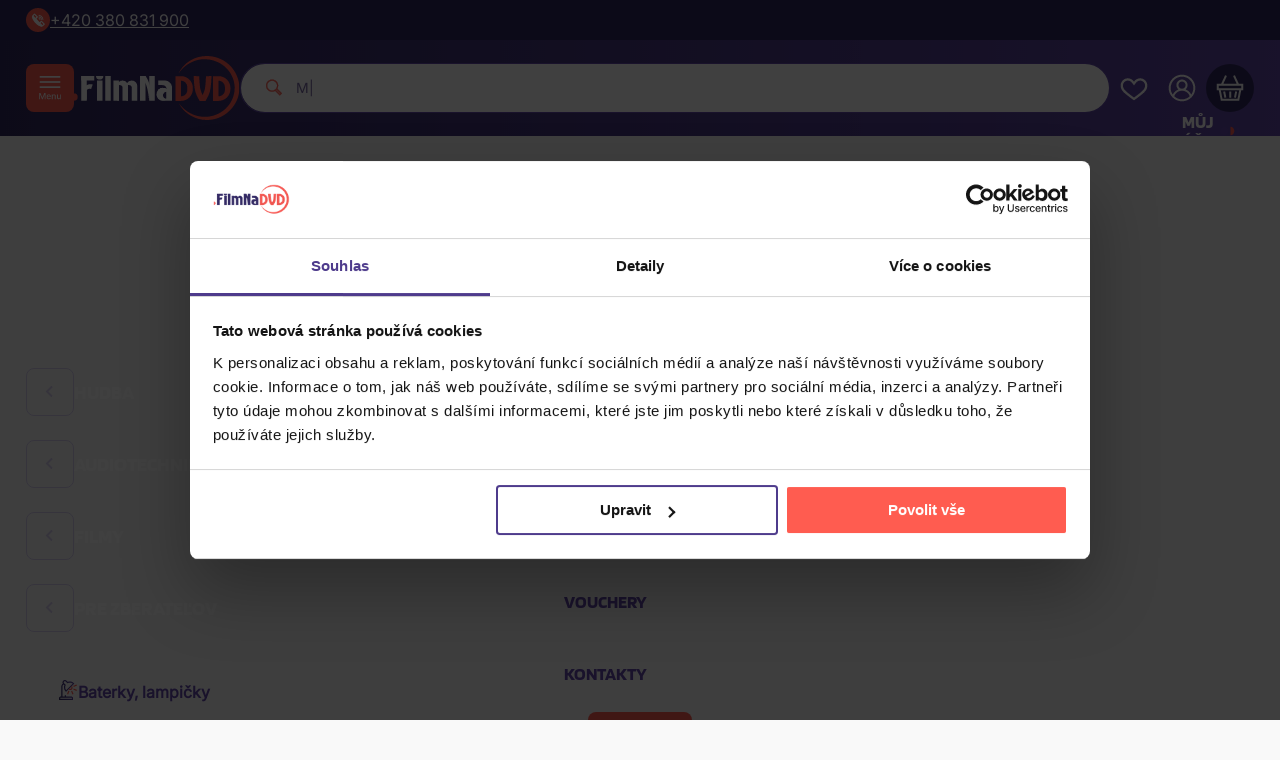

--- FILE ---
content_type: text/html; charset=utf-8
request_url: https://www.google.com/recaptcha/api2/anchor?ar=1&k=6Lc2HIIqAAAAALHSImydKWQ5yxXOuWckpohX2VZW&co=aHR0cHM6Ly93d3cuZmlsbW5hZHZkLmN6OjQ0Mw..&hl=en&v=naPR4A6FAh-yZLuCX253WaZq&size=normal&anchor-ms=20000&execute-ms=15000&cb=bevgojo1jhqk
body_size: 45832
content:
<!DOCTYPE HTML><html dir="ltr" lang="en"><head><meta http-equiv="Content-Type" content="text/html; charset=UTF-8">
<meta http-equiv="X-UA-Compatible" content="IE=edge">
<title>reCAPTCHA</title>
<style type="text/css">
/* cyrillic-ext */
@font-face {
  font-family: 'Roboto';
  font-style: normal;
  font-weight: 400;
  src: url(//fonts.gstatic.com/s/roboto/v18/KFOmCnqEu92Fr1Mu72xKKTU1Kvnz.woff2) format('woff2');
  unicode-range: U+0460-052F, U+1C80-1C8A, U+20B4, U+2DE0-2DFF, U+A640-A69F, U+FE2E-FE2F;
}
/* cyrillic */
@font-face {
  font-family: 'Roboto';
  font-style: normal;
  font-weight: 400;
  src: url(//fonts.gstatic.com/s/roboto/v18/KFOmCnqEu92Fr1Mu5mxKKTU1Kvnz.woff2) format('woff2');
  unicode-range: U+0301, U+0400-045F, U+0490-0491, U+04B0-04B1, U+2116;
}
/* greek-ext */
@font-face {
  font-family: 'Roboto';
  font-style: normal;
  font-weight: 400;
  src: url(//fonts.gstatic.com/s/roboto/v18/KFOmCnqEu92Fr1Mu7mxKKTU1Kvnz.woff2) format('woff2');
  unicode-range: U+1F00-1FFF;
}
/* greek */
@font-face {
  font-family: 'Roboto';
  font-style: normal;
  font-weight: 400;
  src: url(//fonts.gstatic.com/s/roboto/v18/KFOmCnqEu92Fr1Mu4WxKKTU1Kvnz.woff2) format('woff2');
  unicode-range: U+0370-0377, U+037A-037F, U+0384-038A, U+038C, U+038E-03A1, U+03A3-03FF;
}
/* vietnamese */
@font-face {
  font-family: 'Roboto';
  font-style: normal;
  font-weight: 400;
  src: url(//fonts.gstatic.com/s/roboto/v18/KFOmCnqEu92Fr1Mu7WxKKTU1Kvnz.woff2) format('woff2');
  unicode-range: U+0102-0103, U+0110-0111, U+0128-0129, U+0168-0169, U+01A0-01A1, U+01AF-01B0, U+0300-0301, U+0303-0304, U+0308-0309, U+0323, U+0329, U+1EA0-1EF9, U+20AB;
}
/* latin-ext */
@font-face {
  font-family: 'Roboto';
  font-style: normal;
  font-weight: 400;
  src: url(//fonts.gstatic.com/s/roboto/v18/KFOmCnqEu92Fr1Mu7GxKKTU1Kvnz.woff2) format('woff2');
  unicode-range: U+0100-02BA, U+02BD-02C5, U+02C7-02CC, U+02CE-02D7, U+02DD-02FF, U+0304, U+0308, U+0329, U+1D00-1DBF, U+1E00-1E9F, U+1EF2-1EFF, U+2020, U+20A0-20AB, U+20AD-20C0, U+2113, U+2C60-2C7F, U+A720-A7FF;
}
/* latin */
@font-face {
  font-family: 'Roboto';
  font-style: normal;
  font-weight: 400;
  src: url(//fonts.gstatic.com/s/roboto/v18/KFOmCnqEu92Fr1Mu4mxKKTU1Kg.woff2) format('woff2');
  unicode-range: U+0000-00FF, U+0131, U+0152-0153, U+02BB-02BC, U+02C6, U+02DA, U+02DC, U+0304, U+0308, U+0329, U+2000-206F, U+20AC, U+2122, U+2191, U+2193, U+2212, U+2215, U+FEFF, U+FFFD;
}
/* cyrillic-ext */
@font-face {
  font-family: 'Roboto';
  font-style: normal;
  font-weight: 500;
  src: url(//fonts.gstatic.com/s/roboto/v18/KFOlCnqEu92Fr1MmEU9fCRc4AMP6lbBP.woff2) format('woff2');
  unicode-range: U+0460-052F, U+1C80-1C8A, U+20B4, U+2DE0-2DFF, U+A640-A69F, U+FE2E-FE2F;
}
/* cyrillic */
@font-face {
  font-family: 'Roboto';
  font-style: normal;
  font-weight: 500;
  src: url(//fonts.gstatic.com/s/roboto/v18/KFOlCnqEu92Fr1MmEU9fABc4AMP6lbBP.woff2) format('woff2');
  unicode-range: U+0301, U+0400-045F, U+0490-0491, U+04B0-04B1, U+2116;
}
/* greek-ext */
@font-face {
  font-family: 'Roboto';
  font-style: normal;
  font-weight: 500;
  src: url(//fonts.gstatic.com/s/roboto/v18/KFOlCnqEu92Fr1MmEU9fCBc4AMP6lbBP.woff2) format('woff2');
  unicode-range: U+1F00-1FFF;
}
/* greek */
@font-face {
  font-family: 'Roboto';
  font-style: normal;
  font-weight: 500;
  src: url(//fonts.gstatic.com/s/roboto/v18/KFOlCnqEu92Fr1MmEU9fBxc4AMP6lbBP.woff2) format('woff2');
  unicode-range: U+0370-0377, U+037A-037F, U+0384-038A, U+038C, U+038E-03A1, U+03A3-03FF;
}
/* vietnamese */
@font-face {
  font-family: 'Roboto';
  font-style: normal;
  font-weight: 500;
  src: url(//fonts.gstatic.com/s/roboto/v18/KFOlCnqEu92Fr1MmEU9fCxc4AMP6lbBP.woff2) format('woff2');
  unicode-range: U+0102-0103, U+0110-0111, U+0128-0129, U+0168-0169, U+01A0-01A1, U+01AF-01B0, U+0300-0301, U+0303-0304, U+0308-0309, U+0323, U+0329, U+1EA0-1EF9, U+20AB;
}
/* latin-ext */
@font-face {
  font-family: 'Roboto';
  font-style: normal;
  font-weight: 500;
  src: url(//fonts.gstatic.com/s/roboto/v18/KFOlCnqEu92Fr1MmEU9fChc4AMP6lbBP.woff2) format('woff2');
  unicode-range: U+0100-02BA, U+02BD-02C5, U+02C7-02CC, U+02CE-02D7, U+02DD-02FF, U+0304, U+0308, U+0329, U+1D00-1DBF, U+1E00-1E9F, U+1EF2-1EFF, U+2020, U+20A0-20AB, U+20AD-20C0, U+2113, U+2C60-2C7F, U+A720-A7FF;
}
/* latin */
@font-face {
  font-family: 'Roboto';
  font-style: normal;
  font-weight: 500;
  src: url(//fonts.gstatic.com/s/roboto/v18/KFOlCnqEu92Fr1MmEU9fBBc4AMP6lQ.woff2) format('woff2');
  unicode-range: U+0000-00FF, U+0131, U+0152-0153, U+02BB-02BC, U+02C6, U+02DA, U+02DC, U+0304, U+0308, U+0329, U+2000-206F, U+20AC, U+2122, U+2191, U+2193, U+2212, U+2215, U+FEFF, U+FFFD;
}
/* cyrillic-ext */
@font-face {
  font-family: 'Roboto';
  font-style: normal;
  font-weight: 900;
  src: url(//fonts.gstatic.com/s/roboto/v18/KFOlCnqEu92Fr1MmYUtfCRc4AMP6lbBP.woff2) format('woff2');
  unicode-range: U+0460-052F, U+1C80-1C8A, U+20B4, U+2DE0-2DFF, U+A640-A69F, U+FE2E-FE2F;
}
/* cyrillic */
@font-face {
  font-family: 'Roboto';
  font-style: normal;
  font-weight: 900;
  src: url(//fonts.gstatic.com/s/roboto/v18/KFOlCnqEu92Fr1MmYUtfABc4AMP6lbBP.woff2) format('woff2');
  unicode-range: U+0301, U+0400-045F, U+0490-0491, U+04B0-04B1, U+2116;
}
/* greek-ext */
@font-face {
  font-family: 'Roboto';
  font-style: normal;
  font-weight: 900;
  src: url(//fonts.gstatic.com/s/roboto/v18/KFOlCnqEu92Fr1MmYUtfCBc4AMP6lbBP.woff2) format('woff2');
  unicode-range: U+1F00-1FFF;
}
/* greek */
@font-face {
  font-family: 'Roboto';
  font-style: normal;
  font-weight: 900;
  src: url(//fonts.gstatic.com/s/roboto/v18/KFOlCnqEu92Fr1MmYUtfBxc4AMP6lbBP.woff2) format('woff2');
  unicode-range: U+0370-0377, U+037A-037F, U+0384-038A, U+038C, U+038E-03A1, U+03A3-03FF;
}
/* vietnamese */
@font-face {
  font-family: 'Roboto';
  font-style: normal;
  font-weight: 900;
  src: url(//fonts.gstatic.com/s/roboto/v18/KFOlCnqEu92Fr1MmYUtfCxc4AMP6lbBP.woff2) format('woff2');
  unicode-range: U+0102-0103, U+0110-0111, U+0128-0129, U+0168-0169, U+01A0-01A1, U+01AF-01B0, U+0300-0301, U+0303-0304, U+0308-0309, U+0323, U+0329, U+1EA0-1EF9, U+20AB;
}
/* latin-ext */
@font-face {
  font-family: 'Roboto';
  font-style: normal;
  font-weight: 900;
  src: url(//fonts.gstatic.com/s/roboto/v18/KFOlCnqEu92Fr1MmYUtfChc4AMP6lbBP.woff2) format('woff2');
  unicode-range: U+0100-02BA, U+02BD-02C5, U+02C7-02CC, U+02CE-02D7, U+02DD-02FF, U+0304, U+0308, U+0329, U+1D00-1DBF, U+1E00-1E9F, U+1EF2-1EFF, U+2020, U+20A0-20AB, U+20AD-20C0, U+2113, U+2C60-2C7F, U+A720-A7FF;
}
/* latin */
@font-face {
  font-family: 'Roboto';
  font-style: normal;
  font-weight: 900;
  src: url(//fonts.gstatic.com/s/roboto/v18/KFOlCnqEu92Fr1MmYUtfBBc4AMP6lQ.woff2) format('woff2');
  unicode-range: U+0000-00FF, U+0131, U+0152-0153, U+02BB-02BC, U+02C6, U+02DA, U+02DC, U+0304, U+0308, U+0329, U+2000-206F, U+20AC, U+2122, U+2191, U+2193, U+2212, U+2215, U+FEFF, U+FFFD;
}

</style>
<link rel="stylesheet" type="text/css" href="https://www.gstatic.com/recaptcha/releases/naPR4A6FAh-yZLuCX253WaZq/styles__ltr.css">
<script nonce="N6zxzrP-0ReA7X2nTGkcxw" type="text/javascript">window['__recaptcha_api'] = 'https://www.google.com/recaptcha/api2/';</script>
<script type="text/javascript" src="https://www.gstatic.com/recaptcha/releases/naPR4A6FAh-yZLuCX253WaZq/recaptcha__en.js" nonce="N6zxzrP-0ReA7X2nTGkcxw">
      
    </script></head>
<body><div id="rc-anchor-alert" class="rc-anchor-alert"></div>
<input type="hidden" id="recaptcha-token" value="[base64]">
<script type="text/javascript" nonce="N6zxzrP-0ReA7X2nTGkcxw">
      recaptcha.anchor.Main.init("[\x22ainput\x22,[\x22bgdata\x22,\x22\x22,\[base64]/[base64]/[base64]/[base64]/[base64]/[base64]/[base64]/Mzk3OjU0KSksNTQpLFUuaiksVS5vKS5wdXNoKFtlbSxuLFY/[base64]/[base64]/[base64]/[base64]\x22,\[base64]\\u003d\\u003d\x22,\x22dn7DrkVzw7nDmQQCwpY1K3LDuiNvw48QCAnDnQfDuGPClE9zMmISBsOpw6xcHMKFNjzDucOFwrbDv8OrTsOWZ8KZwrfDvyTDncOMTHocw6/[base64]/[base64]/CiMOMZyszQsO+XsOIwqvDr8OmPCDDgcKGw5Q1w44wSwLDkMKQbQvCsHJAw4rCvsKwfcKEwrrCg085w6bDkcKWIcOtMsOIwqY5NGnCowMrZ3xGwoDCvQgdPsKQw6jClCbDgMOnwqwqHzLCpn/Ci8OawqhuAmZ2wpcwQ2TCuB/ClMOjTSsVwqDDvhgSf0EITVIiSzTDkSFtw6Qhw6pNH8Kiw4h4ecOvQsKtwrl1w44nTiF4w6zDklZ+w4V/E8Odw5UMwpfDg17CmyMad8ONw4xSwrJ0ZMKnwq/DsgLDkwTDvcKyw7/DvVx1XThlwqnDtxc5w5/CgRnCiUXCikMQwoxAdcKuw6Q/wpNnw4YkEsKaw6fChMKew6VQSE7Du8OYPyMgEcKbWcObKh/DpsOyA8KTBg5bYcKeT07CgMOWw5DDjcO2IiXDhMOrw4LDvMKePR8YwpfCu0XCkHwvw48HLMK3w7sMwr0WUsKswqHChgbCgi49wonCisKLAiLDqcOVw5UgGcKpBDPDrGbDtcOww6rDsijCisKzThTDixzDlw1iUMKyw70Fw4sQw647wqZ9wqguRX50DmJ3a8Kqw5/DgMKtc23ClH7ChcObw59swrHCgsKtNRHCt25Pc8O9CcOYCA3DojojM8OtMhrCgHPDp1wjwqh6cGnDvzNow74NWinDvEDDtcKedgTDoFzDh37DmcONPngQHmU7wrREwqs1wq9zZzdDw6nCn8Knw6PDlgEvwqQwwpnDtMOsw6QIw7LCjMO6V0Aswqd/azBxwofCqnZPWsOEwobCmE9BSkfCh19vw6HCo2pJw5/Ci8OWfQBJVyDDvCTDgxEEaxl4w7VWwqcODMOvw5/CicKCaGxewqNQdk3CvMOswooYw7pVwoXCgV/CgsKXJjTCtSdCfsOKWirClQMmYsKew5FMaHtOYMOdw5hJCMObM8OIH3lTFkrDvsOVSMOrQHjCgcO9NxfCvQzCpwZewr/Dsl0MQ8OkwrXDlUg3NhsKw5vDhsOYQy8WFcOaIMKYwpHChmbCocK/[base64]/w4zDvcOZQkrDlsKnwrBEC8OfcBTDv1g+w4Vfw5BPGzZbwrzChsKgw6IEXjg8HB7DlMKxJ8K9H8ONw5IzaAUBwqtCw63CnGtxw7PDg8KHd8OzE8KPbcKiaHXDhmFCfi/[base64]/cmrDqsKNw5sXw6dRwoZbQFHCocOLcMK5RMK7Y1IDwrXDsnRZKhnCuX5mJMKCFhV6wqPCh8KdOUHDp8KwN8Khw4fCnsO7G8OWwoEFwqHDtMKVPMOKw7nCssKcbsKuCWbCvAfCnywGXcKVw6/Dg8ORw4low7A1A8K2w65HFDrDvgBoCMO9KsK3bDkXw49CXMOBfMKzwqbCgsKwwqFbUB/CicO3wo/CohnDjCLDn8OSOsKAwqLDlFfDg0vDv0rCs1QGwpk8ZsOSw6bCpMOQw5YawqjDmsOZQydew4YuVMOPcUJZwq8bw4vDk3JlWGjCogzCgsK8w4ROU8OjwrQOw5A6wp7DhMK/[base64]/DulDDkMKfwpzDpBh/w5o6wps5w6Mow6gpN8KDGX3DsG7CnMOmGHrCn8K9wq/CjMOcNSkPw53DnSQRQXbDhzjDgVImw5piwoDDvMKpWSlrwrYwSsK0Nz7Dqy5hdMKCwpfDiDTCucKgw4pYfyvDtVRrCCjCk2IYwp3CgmFHwonCqcKvHzXDhsOQw6bCrCZ+L2cjw7ltblbCsm8twrrDkMK+wojDhg/[base64]/Dp8O/w74ieQ/DksKxacOiUMOoOsK4wpYkB0A1w7Bvw6zDmlrDv8KGcsKTw6nDtMKPw4jDvg9gbGV7w4h+BcKqw7wJDD/DpgfCgcODw5rDs8KXwp3CnsKlHSDDr8Kwwp/CoVrCmMOsGCvCu8OMw7PDpmrCuSgIwoklw4DDl8OyYEweHSLCnsKBwojCncKLDsOiR8K9d8KFf8OaS8OyDALDpT1UPsO2wqPDpMKiw73CnWYUbsKKw57CisKmdFFgw5HDpsKzLgPCplgeDyrCgCx7NMOmX27DrDYDD1/[base64]/CnMOKwqRPwojDgybDscO5w7rCicODWHlBw6rCtcKiYsODw73ChDTCq1/DicKIw7PDtcOOPWzDhTzCg1PDlMO5FMO6f0RAZFoUwpLCpAdbwr7DhMOTfsOfw4vDs0lBw4J8W8KCwoIYERlIOAzCqyDCmllmc8Ogw6txdMO3woAoRx3CiGcTw77DjMKwCsK/TcKJE8OlwpPCrcKAw71dwq5NY8OrKkvDhFByw4vDrSjDtzsGw50MIcOzwpM9wrrDvcOqwoJgQhkAwoLCq8ObZVfCisKIYcOdw7wmwoMXA8OdA8OoI8Kxw6orfMO0BjbCgGJeeVUgwobDqmUbwq/DoMK9bcKpLcOwwqnDuMOzNHXCi8OQA3xpw67Cs8O0NcKAImzDiMKCXjfDvsKYwoFjw6xnwqXDh8KGf3N2DMOERl/CtktXHsKTPkvCo8KEwoRbfj/CqhXCtV7CjxTDqxYAwo9aw63CjyPCuQBrMMOfcwwIw4/[base64]/DoHYbw45CYjvDvA3DvMKnCsOkw6/DsQFlYn7CjmDDqhvDrMOJJcOrw7vDvjXCki/Du8KIXV46YsOiKMKgWkI5DkFWwpHConVgwozCv8KfwpU2w7jCqcKlw7USG3stLMOVw5/DhD9LHsO3aQgCG10rw6YCOcK9wonDugNJMkR1UMOzwo0Kw5ccwq7CtsOrw5I4WcOjcMOUMS/[base64]/[base64]/CgMKhH8KvwoU5wpsAMcOEJhTCtcKFfMK2AggywojCjcOtdMKww4gKw5lvfhoCw67DpiFZH8KfCsOyb1UGw6grw4jCr8OeI8OswphqB8OOOcKqTxJowprCoMKGV8OaDsKSR8KKVsOkYcKoP2cPJsKhwqQDw7TDnsOGw6FRKwLCqMOXw7bDtDBJSggywo/[base64]/DsRsrVsOww4PDlMKmfMOOwrrDocKRw5LCpCxKw4ZUwqRxw7J5wqXCqS9Aw7BtQXTDgsOARxXDrR7DjcOkHMOWw5NWw5UDIsOXwoLDmcOSEljCqSInEDjDlyldwqViw4vDnWoqIFXCq30UCMKOZmRSw7lQMR1pwpnDrsKGCkdIw75Iwptuw68rJcOHd8Ofw5bCoMOYwq/[base64]/DsT1uJsKYwoEnfFHCtMKuw59EB1csTMO0w5rDtgTDgMOYwp8yXzXCmUJSw4NwwpxoG8ONLh/Cq2zDvsK5wrMfw6oPBQ7DlcKJZSrDncOgw6XCtMKCPDZFL8KkwqnDhkwlWm4DwqM6AEXDhlzCngl2ScOCw58uw7rCvHfDrwfCoB3DtRfCiSXDisKVb8K+XRMPw4gqOThew40xw6YnJMKnCyIpQHA9PxUHwobCk2vDijnCkcODwqB/[base64]/DscKNwoI/w5RBMMOqESTDtX/DvcOhw7o+wrgvw6I8w7FPcQZDMMKNGMKJwr0nNATDhx7DmsKPY3wwBsKgPithw40pw5PDr8OIw7fCn8KRDMOSVMOXWnHDnsKIc8Kgw63CoMKCBMO3w6XCmlnDvWrDqADDpGoKJcK8RcOwdyfDl8KWIVslw7TCtSbCoGwIwp/DkcKRw4k5woDCucO2CcKSOcKdNcOewpglIxDCnn9BIw/[base64]/wq3Ckwd4IMKfwr7CsSTCnDTCksKywpzDnMO8RGFOFFvDmmATVh9UPsOrwqvCkH1Kb3tMSTjCgcKrQMOyPMOWG8KOGsOHwp1oDw3DjcOEA1HDv8KTw6ULNMOFw6pPwrDCgktbwrLDrXs1HsOzL8OufcOOXVbCs3nDoX9ewq7DrDTCrUYwPX/DtMK0FcOsRD3DgD58EcKxw4psFCvCmAB1w6Rnw47CgsKmwpNYT0jDihrChQQGw5jCiB0dwrzDolFvw5LCmBxkwpXChBsFw7Esw4UDw7oww7FbwrE3dMK1w6/Dum3CksOSBcKmW8KbwprCox9YRw8oBMKuw6TCjMKLGsKAwp0/[base64]/DqcOcL8KCwr3CvMOZSAvDvMKMwqViAUbDoQHDpQ5YTsO/XFU3w6LCuWDCscO6FGvChUhAw5dowoXCgMKTwpPClMOidT7CgkvCuMOfwq/DhcKuRcO7w51LwqDCrsO4cWkDe2EyI8KXw7LDmkvDq3LClBEBwqsZwq7CqMOGBcKeBQ7DumgbfMOsw5vCgGpNbn8IwrDCkw1Zw5lJf3/Cuj7Dm38iK8KAwpLCncKVw4ZqJ1rDoMKSwovCmsORUcO3McOfLMK0wpbDjUvDgB/DrsO5HcK5AhvCvQtqNsOwwpsuBsOywoliBcKtw6BDwpxvPsObwoLDnMKFfBcjwqfDiMKMJxXDs1/CgMOgMiDDohgWPGpdw5fCjFPDshHDmxYXcn/DoDrCmm1GTDI0w6DDosO4PVvDl24OJiNscsOpw7PDo0lVw6snw69ww6IKwrrCscKlHwHDtMOGwr4awpPDpU0hw7FzRksqEkfCjFLCkGIjw51wUMOaKCsQw7bCqMO6woPDpCkKBcOewq8Xdk0lwojCu8K1wqTDqsOewpvCgMOzwo/Dk8KjfFV3wp/Djj1rPCvDosOeKMOGw6nDlMK4w4sUw4/CvsKUwpLCmsKfLm/CjSVfw6jCqTzCgkjDhMO+w51LS8KTdsK/KFrCsAoRw6nCs8OGwqRhw4fDlcKPwrjDkmELDcOgw6fCkcOyw71NR8O6f3DCksO8A3jDkcKGVMK5W3xTdWBCw74OX0JwFMOhbMKfw7fCtcKtw7ILVsKfT8K8SR9KK8KCw6LDvFvDigPDrnbCrG9xN8KNKcOuw50Ew4s/wp82JiPCisO9fFbDn8O3bMKOw4kSw79BF8OTw6/CmsOjw5HDpy3DgcKdw4rCpMK1cXjCrXU2K8OgwpbDisOswpVWDyJ9J0HCvxlewp7ClG8gw4zCrcOgw4XCvsObwrXDlBTDqcOWw5PCuWnCmw/[base64]/bHHCslrDkgI2wp7DscOXZCpHw7NiBkbCnMOiw6LDiDfDnhXDminCiMOHwqlgw74yw4HDtCvCtMKCZcKuw74RaHhjw6EOw6IOUE11PcKDw5wBwp/DpCoJwqLCjkjCoHjCs0Rewo3CqsKaw7bDtgMlwqlbw4FsGMOhwqzCkMOBwpbCuMK8LX4HwqfCt8KbfSjDisOYw44Nw7nDvcKbw5MXLknDkcORNgHCucKGwq5RXy17w61jBcO/w6XCt8OcN1sww4sqeMOmwqQtBygdwqZmdX7Dt8KmYhTDuEYCSMO/w6zCgMOGw4XDgMOZw61hw5fDisKUwrdMw5PCocO2woDCucOneRcmw53CssOUw6PDvAhLFzxow6/Do8OVJ0jDslnDkMKuTHXCicKMZ8K+wovCosOWw43CssOHwo1bw6dzwqxSw6zDkEvCiULDh1jDlsKZw7LDpy5bwqhjT8KfJcKNX8OewoTCgMKBVcOnwrV/cW4nL8OmbMOSwq08wrhHIMKhwpRYaXB9wo1QQMKyw6o7w4PDhxxDej/Dk8OXwoPChcOgPQzCjMOHwr8VwoV4w5d8N8KldENMecOGVcKRWMOqFyXDrTYBw5DCggcXw6tFwo4ow4bCpXJ/O8OYworDrlsqw5fCmULCncKcJ3DDl8K8Dkd8Im8MAcKJw6fDq3/ClMOFw5LDvk/DlMOsSXHDgg9UwoE/[base64]/Cm8O6wowvVcO5wrshYcKQEcOvKMOjDiZAw4kQwrJKw73DpyHDqinCkMOqwrnCi8OuF8Knw6/CshfDtMOKfcOqSkMTNSMGFMK3woDCjihXw7rCinnCsRLCni81wrrDssODw4czFyoswpPCn1fDucOQLlIpw7tkV8Kfw7kGwrd/w57DnBLDpWRnw7YMwpEow43DjsOowq7Ck8K+w7M7GcKkw63ClwLDpcOBcHfCgy/CvcONM13CtsK/YGjCisOKwpM5ExkowrPCrEA9VsKpecKMwonClxHCvMKUfsOqwrrDsAckByTCvyPDhcKAwpF+wp7CkMOmwprDmTnDvsKgw7TCqCwFwojClizCkMKiLQo7Bz3DjcOwVjvDlsKvwogow6/CvlwEw4hQw6/CjxPCnsOlw7vCisOpTsOMGcOHccOcE8K5w7xTUsOXwpzChmdLQsKcKMKMZ8OIBMOGDR/[base64]/YVrDrsKHb0B+wrfCkMKNwpBACMKywoRsTjPCgkcjw5bCncO/w5PDolJeZB/Ck3VgwrQOPsO7wp/CiyDDpsOcw7IDwr0Tw75ww50Bwq/[base64]/KhoEwozCvsOvf8KOOkYvw7t2eMKcbsK2w5lpw7DChMOzfxJHw44WwqXCoA7CosK+VMOGHB/[base64]/CpMOAwrXCuUN+RirCgsKRw6nDj0p5w4EuwpLCv2JXwoPClG/DosOpw45+w4zDksOvwpkyfcKZGsOrwqDCu8KAw69HcXQKw6BIw7zCqyrCkDg2Qj9WO03CtcKVe8K6wqJzIcOKTsKWZzRWXcOQMxlBwr5uw4QCQcOuT8OywoTCv3/CoSsvB8Kewp3DohwkVMKDDcOqXmEmw63DucOdDk/[base64]/[base64]/YClbNyp/VcOMwqDCs8KyTTRzw6M5w7LDoMOpw4xyw7zCqyh/[base64]/CmcOCwrbCrMK6FhppMlYvfcORwpNRWRnCgyFLw6vDmBpmwpINw4fDpcOqH8Kkw5bDucKqX1LCvsOHWsKYwr98w7XChsORBjrDoGMWwpvDjU4hFsKsUwMww5HClcOYwo/DocK0XCnCriUBdsK6D8K/N8OAwpNAXyrDscOTw6LDg8ObwprCjcKEw44ACcKBwrDDscOoZCnCisKTc8O7w7Zhwr/CksKRwrV1F8OIWMK7wp4swrbCrsKIbmXDoMKfw7rDoXknwqIbXcKWw6R3UV/CkcKNBGRGw5PCuEh6w6nDswnDiErClVjDr31twq7DpcKMwrLCp8OcwqsOcsOvY8OgRMKcGxDCk8K3NCJ8wovDnX85wqUcfxoMJBArw7LClcKbwr/Dg8K3wqJ6woQURREcwoVCZULDjMOLw6TDg8KJw5rDoQfDtkl2w5/CoMOWBMOJYz7DiVXDg1fDu8K4RhkcR2vCjHnDl8KuwoZFGSJrw7zDkGc/[base64]/[base64]/wp1sGAhqwqTDqcKpJ8O5wocOw6fDqcO1wrLCliRdOcO3acOXGzXDrXPCscOXwoPDg8K5wr/Ds8OlGl4YwqtjSnEzdMOZfnvCucOFXcOzVMK7w6bDt07CnB9vw4Uhw5cfwrrCrGUfFsOywrLCllMCw74EFcK4wojDucO4w5JZTcK+fi0zwq7Dv8K5AMKpbsKMZsKOwqEwwr3DpWgewoNuHgFtw4/Di8OswpXCg1FUfcO/w4HDnMK/fMOtAsOLfxgmw7lFw7TCpcKUw6rCssOQA8O4wodFwo4CY8ObwpjCl3laZMOCNMO7wo5uJ13DrHHDg3nDo0DDtMK7w55yw4/DhsOhw5V/Ei7CrQbCpQFFw7gsXUfCqHTCk8K7w65+Jn4Bw5LCqMK1w6XCn8KYHA0Xw4YtwqNODyN0ZcKCEjbDm8Oow73Cl8KCwp/[base64]/wrrCuMK8w5Rhw4Mrw6wywoV/LMO/woVoIDvCtQQsw4vDtwrCj8O/wpYEO1rCuGdGwo5MwoY7IMOnb8OkwpIFw5lxw4JWwqZiWk3Dtg7CriLDvnUhw4HDu8KVcMOZwpfDs8KTwr/[base64]/[base64]/CscOwNRbCnsKVeUY6w5wxw4bDjyrDnXHDlsO2w7Y5HUDDnGjDvcKuP8KFCMOtFMKDPwvDvVwxwrl5Y8KfOABiUE5twpnCnsKUMlbDmsO8w4vDl8OORXUQdxHDoMOGaMOeYyEoGGsQwpjCoDRcw6nDqMOwGRIqw6DCqcKpwr5Pw68fw6/[base64]/[base64]/DtxrDnsOaKMKAw7Izw5jDocKuwroOwoTDisK8w5V8w7towo/CisO/w4DCgB/DihXCnsOgfALCk8KlJMOYwqrCmGzDgMObw5dbKMKzwrAcDcOCfcKYwokLNcKVw6PDjcKvazXCtS3Dnlg8w7ZQVUg/FhvDtl/Do8O2GjgRw4cVw5dTw5LDq8O+w7kkGcKgw5ZMwrRdwp3DphHDg13Dq8Krw6fDk2/CgMO8wo/CqzXDhcOySsK5bA/Cmy/ClnzDqsOQdFVFworDl8O/w6ZdTQ5BwozDrWLDnsKFXhvCusObw53DpsKZwrTCi8KuwrYWwpbCn0TCmgbCpF/DrMK7LRTDkcKAB8OwS8O2KFZww4TCnELDny0Uw4zClMKlwoRQLsKSBC93GcOow5s2wqLCqcOWHcKRThd4w77Cr2LDt3EAJCbDocO3wpBgw5gIwrHCh1TChsOmb8Ouwq8mL8O/EcKqw6fDmE49I8O+XkPCplPDrDAwcsOaw6jDsDw3dsKCw75JIMObBjTCpsKAGsKDCsO7GQzDusO+CcOMI2coSHLDksKOA8Khwp0zL0tvw60pScK8w4fDhcOTOMKfwo59ahXDhk/Cm1t/[base64]/DvMO1TDwaMSAAw6ZRRV85w5YZwqoBWS7DgcKrwrhBw5J6YjTDh8OHRg7Cn0Ihwp3CgsOhWXTDojgswrDDvMK7w6zDg8KCwrciwr9IXGQCMMOkw5/CuhHCn0FlcQrDrsOEUMOdw6nDkcKAwq7CjMKXw4vCmyBqwoIcI8K6SsO8w7vCtX1fwos8TMKMC8OXw4jCgsO2woxBJcKnw4sQZ8KGVQtyw6LChsOPwqjDliQXSU9qb8KkwqTDhjpAw5dBUMKswoNXX8Kjw5XDp34MwqUawqxbwqokwpXCpm/Ct8K/J17CrhzDl8OxKhnCgMKOIEDClMKoZh0Rw43CjifDt8O+C8OBWj/CisKhw5nDnMKjw5nDtHoTWWh8YMOxM1NIw6Z6eMOCw4BRJVtNw73CiydVDzh/w5jDkMORO8OtwrcSw6F3w4U/wrbCgXt7OxxtCA0uDknCr8OCRQ0wfg/DjCrCjx3DscOVJngQNFR2ZsKZwpnDp0tTJTwfw4LCocODBMOcw5YxQcOqFlkVNHHCo8K/BDDCqQRpVsKtw4TCncK3CMOaBsOJc13DrcOWwrnCgD/DqERwS8Knwq3CrcOQw70aw5kAw4HDnUHDvR5IKcODwq/CksKOLDR/U8Kzw6dVwqHDuknCkcKWT0UUw7UwwrIyEsKCESBNb8K5ccKlw5DDhi0xwq8HwrvDu0pEwop6w7DCvMOuPcKgwq7DmhFbw4NzGwh+w7XCusKxw4zDrsK9eAvDgWHCi8OcYCYQaCHDmsKdJMOrbThCASk2P3zDvsOiOHw+DFJ9wpDDqD/DpMKMw5VEw7vCmkYlwqpOwo9uBk3DocO5UMOrwqLCmsKbW8OLecORHRJNPitbLjNqwrrCu2TCuwYoJCHCp8K4e2/CqcKaREfCkBwEbsKjSk/DocKowr3DiW46VcKya8ODwq0UwqPCrsOtbBkSwrzCscOCw68oLgvDicKqw4xjw4rCgsOxBsO0VH54wpXCuMKWw4EiwpbCgXnDsD4vd8KGwoQ4TWIrEsKnAMOKwpXDusK0w6DCoMKdw7JpwofCicOOGsOkNMO+MS/CpsOZw75ywrsyw40FWxDDoD/ChD4rGsOGEyvDtsKgDsOEc3bDnMKeBcK4HAfCvcKmJF3DkD/DvMK/CcOpPWzDqsKYWTALNHwifsOmLngSw6BwBsKCw44Ywo/ChG4bw67CgcKKw6DCt8KRHcKrKz9jOUl2UXnCu8OpP1ULLsKdVgfDssKww4fCtVobw5zDisOHeBddwpdFM8OPSMKfeW7Cn8KCwqJuD2HDj8KUAMO6woNgwqLDhgfDpj/[base64]/[base64]/[base64]/w5PCksKXw5rCu8KSBsKlw5l3w7oFw5LCucO4R2xySlN0wpN8wqAvwqzCq8Kgw6vDlxzDjmTDqcOTK1nCkMKAacOgV8KneMKWSiTDs8OAwqMlwprCjDJaQiHDhsKDwqEcCsK/T0rCikLCs38pwr1fQjIRwr81YMODNlDCmDbCoMK9w51ywp08w5rCpUrDtMKqwplAwqZLwqVwwqcrZD/[base64]/CtDwbwohLwqlLw5bDssOeBF/DgghNQC00RjhuMsOFwpwOBsOxw5FFw6nDoMKhRsOUwq9AAiQHw5UbCwpTw6oZGcO0KSYdwrrDv8K1wph2cMOHf8OYw7/Cp8KZw61Rwp3DicKoJ8Kbwr/Cp0jDhjYdIsOrHTvCkV7Cu0EEQFzCtsKzwosNwoB+V8OFVS3CqsKww6TDgMOlHnXDi8Oqw54BwrZEPGVGIcOvQV1rwoHCo8Ofcm8uWlABBcKjS8OwLT7CqR9uAcKyJcOWf1o6w4HDhsKea8OCwp1qXHvDj0pVcELDgMO1w67DsyPCghzDnE/[base64]/[base64]/CvURVw44zwpfDq1fDuUJcw54ZwpBnw4tzwovDgx1+W8OyQsOZw5vCi8OSw69LwoPDs8OEwp3DnkZ0wqJowrrCsCvClG/CkUPDt3rDkMOfw53Cg8KOdV5+w6wWwovDuBHCvMK2wo3DuiN2G1nDisOCTl85JMK7OBwQwpbCuCfCq8K8SVfCscK9dsORwpbCnMK8w7nDk8K6wp3CsmZ6wqMvcMKgw68hwpd4w5/CjEPDpMONVTPCqcOSRirDgsOEQyJ+D8OleMKswpDCu8Okw7TDh0ZMLF7DtMKfwr1hw4nDpUXCpMK2w4zDuMOwwo4tw7nDrsOJWQjDvz10DhTDtSp3w7RRHVvDog3Cj8KbSR3DhsKmwqQZByB4GcO0D8KQw7XDucKXwrbCpGkbSGvCnsKuNMKJwrFYZl/CrsKbwqrDpD4PXDDDgMO/[base64]/DtkZHw6HCucKOw5kbw79lZMKYPyR3ODRiJMKLEcK0wrNnTCzCt8OOfEzCvMO1wqvDlcKRw5s5ZMK/AMO8CMO2TEoLw6IrDAPChsKXw6Anw4AbMzRnw77Dv0vDqsKYw5tmwrUqEcOeG8O8wrFow45ewq7DskzCo8KNEQAZwrHDsDLDmmrCqlPCgVTDii7ClcObwodhbsOTWXZAH8KtSsOBPiQHeQ/CjTLCtcOaw7zCr3Fnw7ZmFE0Qw6JLw60LwqDDmUDCsVgaw65EGjLCncK9w4XDgsKhJkQGQcK7GCQ/wotZNMKif8OAI8Kgwq5jw5fCjsKYw7Bbw71bXcKUwozCmFXDrzBIwqbCmMKiFcKKwqJyJQjCjwPCkcKyHMOsCMKZKB3Ck1E8HcKBwr3CvcO2wrpKw6rDvMKSdcOTGlFQHcKuMCtzT2HCnMKcw6opwrrDryDCqcKBeMKzw4wSW8KGw7nCjsKSZTrDlkfCpsKzY8OUw7/[base64]/DtMOKw4VKIsORwpsDw5YVwqsfVsOLO8Kuw4rDp8KRwq7DrWjChsO8woDDhcK8w40FJU0WwqzCsU3DscKEOFh/YsO/Yw1Rw7zDpMKsw5rDnhlDwp58w75rwp/DusKOP1Yjw7bCm8OzfcKZw7YdPSbCuMKyEmswwrF0RMKUw6DDnWDCjhPCvsOwHE7DnsOGw6nDucOfe23Cn8Osw7oFZkrCqsK/[base64]/[base64]/w6LCrS8ww6kXwpvCpVXCvcO3ZzVnw6gywrQJGMORw6xUwovDgsKwAEwAcXlfZAIcUAHCu8OlekxSwpjClsOlwozDqMKxw51Lw4rDnMOcw7DDjsKuFHB/[base64]/w5t/wrhkIhACBmXDnMORw7ZRTsODexxnKMO+YGZNw79WwqfDk3pXQWTDjA/Do8KMPcKmwpXChVZLW8O7wqxSUMKDIwLDvS5PHFZMeUfCpsO5wobDoMKMwp7CucOSV8KHAXkfw4PDgHNtw4BtY8KnPS7CocOtwqHDmMO5w57DjsKTCcKJBsOfw77CtxHCvsKgw5FaSnBOwrHDvMOsUMOZI8KzPMKSw6tiFlhHWyZ+F2TDhQ/[base64]/DiGvDgcOgwqZSwr9TJhoxwpfClj9uV01rPMOOw4DDrSbDj8OPH8KbCwRAan/CmRnCtcOsw6HCngrCi8K0McKXw7gywrvDkcOXw7VuCsO4A8K/[base64]/w5zDp8KNw5LDgMO9w5jDtBXCmxZiwoYVw6PDi8KewoHCoMO8wq7CgQ/[base64]/HMKTBzBCYlHDssKBbVFsw5PCpivCusOmLQXDjMKYBnQ3w5ZdwpAJw5U8w51pRsOdLlzDssKeO8OZLWhFwo7DpQbCksOgwo51w7ktR8Ocw6dEw69WwqnDm8OpwrA3E2Row7bDjsOgYcKUYVLCoT9Qw6PCgMKrw7cuHwBzw7vDvcOxbBplwq/[base64]/[base64]/w53DtFMDw7DDhzBsHVU9RwRxQgNIw7k1TMKwW8KfADXDvUPCucKsw7UKagrDnwBHwq7CuMOJwrrDscKTw7nDlcOcw7ZEw5HCtjLCu8KGVMOdw5BLw5ACw4B6BcKEFhTDu09RwpnDtsK7e13CoUVKwpAVRcOcwrTDrRDCp8KsUV/DvMOgXX/Di8KxMRPCoR/Co3k6R8KMw7ssw4XDly/[base64]/TcKBG2A7X0Mtw41KwrNgdcONw7ERaRRfJMOTRcO1w7TDpTbCs8OywrvCuyfCpTfDpMKxO8OwwoB+QcKBUcKERBHDk8OWwq/DpHpAwpXDjsKFbCfDuMKlwpPCjAjDmsKKYmoyw5VnDcO/wrQXw43DkSnDggs+d8K/woUiGMK2YVLDswlNw7DChcOEI8KSwrXCt3vDu8OvNh/CswHDq8OcP8OBeMOnwoPDrcKJOcOkwrXCqcK1w5zCpj3Dj8OuSW1sUFTChQx/[base64]/DcOLNkzCkcOFDMK7LMOFw4Aow7Fiw58tTELCv23CqijCjsOyLU1BVT3CkEU5wq8sRiXCoMO/ThEFMMOsw65vwqjCuEHDsMKkw6B7w4TDlcOwwpV+CcOawo14wrbDosOwdxDCqhjDlcOywpFOVRXCq8O9JinDtcKcZsK7Th8WeMK6woTDkcKLF1jCi8OQwpNwGl7DtMOpcTPCmMKBCFvDr8KJw5NywrnClRHCihdBwqg2SMOBw79kw7pVccOaYU8nVFsCDsOWQmg/ZsOOw4JQSWTCiRzCoRsaDG8yw4fDqcKgVcKcwqJ5OMO+w7UNWzrDiEPCrlQNwrBtw6TDqj3DmsKnwr7DgRnCvhfDrG4ICsOVXsKAw5gMa3/DkMK+EsKxw4DCijMwwpTDusK0fy1yw4AgVMKYw7JTw4jDnwHDhG/DnVzDkBwzw7VYIQvCh1nDgMKqw69hWwvDq8KHRhkEwr/DtcKuw7/DtxZpQ8KKwq93w5YuOcKMDMO5RMK7wrIpNsKEKsKrSsOcwqLCscKXTzcDayBfBylDwplDwp7DmsKsZcO5DyHCgsKLR2RiQMO5LsOOw4XCtMK8RAVaw4/CsQrDiU/CuMOkwprDmQFHwq8NEyXDn07DhsKXwoJbBCs6BhzDnH/CgQvCg8KZRsOxwp7CkQMJwrLCsMKhYsK8FMOUwopsMcKqJT8DOcOywpxfCwJ7CcORw59QHV9Tw6PCpnUzw6zDj8KjT8O/[base64]/GT7Dv0zDgsKRMCRWXCMLKUbDu2huen0dw5/ClsKDO8KIWgsRw4HDj3TDgQHCoMOkw63CmS8qaMOhw68HS8KzQg3CgQ/DsMKPwrwhwpDDqHHDusKgREgZw77Dh8OnPcOIFMO6wq/DuEzCs157blPDv8KzwrrDusKwOXXDl8O9worCqEBucWvCs8O5GMK+IHLDgMOVBsOUP17DlcOwEMKMYS7DvMKgLcKAw48uw7AEwrPCp8OwRsK1w587w6R5cFLClsOybsKEwo3CicOWwpo/[base64]/w4HDohPCqsKDD8KXw4BHAFEXMyVfwrlbZkjDucOTOsKsXMKeasOuwpzCm8OZMnRTDTXCp8ONVS7Cn3HDm1Auw5tZQsO9wppYw6LCnwx0w6PDgcKtwqlGHcKbwpjDmXvDvcK8wrxsAiktwpzDj8O9wqHClmMrcEU8bnTCusKNwq7CqsOew4xUw6ANw6/CmcObw5VFcU3CkEXDo0hzUkjCv8KIOcKbM24zw6TChGYzSQzClsKewp1cQ8OBd05dGF5SwpxjwpLCgsOIw4PCty0jwpDDt8O/w67DqCEZRy5CwpDDqm9GwrQzEsK4AMO/[base64]/CrsOFLcOpHG1FQyDDhMKlZQTDocKLKh3Cv8ONesOHwqcvw6MccgvDv8K/wq3ClsKTw6/[base64]/DjcOpwoVOwovCkxvCtMKDUMOowqrDgMO8wr4vBMKXLcOVw7nDrAvCicO7wq3CjhHDgCouRcOnb8K+csKTw68Gwo7DkiktFsOKw5vCinU4UcOgwqvDocOSCsKxw5/DhMOkw71seFtIwo1YAsKvwpnDmVsyw6jDtW3CrUHDocK4w41McMKQwr1DND1rw4HCrlFIUS8zccKWecO/dgvCsFjCk1kcVzokw7jCjng9CcKpDMK2SALCkw1EacK3\x22],null,[\x22conf\x22,null,\x226Lc2HIIqAAAAALHSImydKWQ5yxXOuWckpohX2VZW\x22,0,null,null,null,1,[16,21,125,63,73,95,87,41,43,42,83,102,105,109,121],[7241176,183],0,null,null,null,null,0,null,0,1,700,1,null,0,\[base64]/tzcYADoGZWF6dTZkEg4Iiv2INxgAOgVNZklJNBoZCAMSFR0U8JfjNw7/vqUGGcSdCRmc4owCGQ\\u003d\\u003d\x22,0,0,null,null,1,null,0,0],\x22https://www.filmnadvd.cz:443\x22,null,[1,1,1],null,null,null,0,3600,[\x22https://www.google.com/intl/en/policies/privacy/\x22,\x22https://www.google.com/intl/en/policies/terms/\x22],\x223MaYj+vudc6qAjCyOOwnaTiOMrQ5zC7h7lZRb9jZ85g\\u003d\x22,0,0,null,1,1762903844508,0,0,[89],null,[164,95],\x22RC-CvNGKrlSb999Hg\x22,null,null,null,null,null,\x220dAFcWeA6ghoHbkNcKQ4lTphao2x-StjLW4cl6TzZVRcPtnlh2KopYXZQeAThY74603UgOTlZlTXtnitiQZzZ7YC_BI9EQwNMtPA\x22,1762986644478]");
    </script></body></html>

--- FILE ---
content_type: image/svg+xml
request_url: https://www.filmnadvd.cz/images/svg/logo.svg
body_size: 3593
content:
<svg xmlns="http://www.w3.org/2000/svg" width="166" height="64" fill="none" viewBox="0 0 166 64"><g clip-path="url(#clip0_4132_2744)"><path fill="#FF5C50" d="M104.697 17.11c10.299-20.723 38.943-22.848 53.48-5.138 3.394 4.138 5.787 9.243 6.721 14.484.181.736.252 1.899.347 2.66.154.763.12 1.893.127 2.677.396 16.295-13.537 31.174-30.19 32.086-12.265 1.139-25.071-5.87-30.291-16.658l.066-.037c4.809 6.884 12.04 11.593 20.221 13.154 18.871 3.47 36.2-10.868 35.466-29.668-.111-1.05-.188-2.451-.392-3.43l-.469-2.255-.701-2.198C153.803 7.45 135.642-.858 120.127 5.121c-4.628 1.656-8.905 4.532-12.227 8.126-1.17 1.19-2.151 2.539-3.137 3.899z"/><path fill="#FF5C50" d="M131.45 44.9c1.856-2.775 4.419-7.388 5.08-12.49.964-7.45.908-12.124.905-12.32l-5.496.08c.001.044.05 4.513-.86 11.533-.829 6.407-5.761 12.27-5.808 12.324l1.017.873z"/><path fill="#FF5C50" d="m130.922 44.9 1.015-.87c-.05-.058-4.983-5.92-5.813-12.326-.902-6.966-.861-11.42-.859-11.532v-.002l-2.748-.039-2.748-.04c-.003.194-.06 4.87.905 12.32.66 5.1 3.224 9.715 5.081 12.49zM107.005 20.13h-5.554V44.9h5.554c6.549 0 11.851-5.307 11.851-11.864v-1.042c0-6.55-5.302-11.865-11.851-11.865m6.355 13.76c0 3.547-2.87 6.428-6.414 6.428v-15.6c1.772 0 3.375.719 4.533 1.884a6.4 6.4 0 0 1 1.881 4.544zM144.576 20.13h-5.554V44.9h5.554c6.55 0 11.851-5.307 11.851-11.864v-1.042c0-6.55-5.301-11.865-11.851-11.865m6.356 13.76c0 3.547-2.871 6.428-6.414 6.428v-15.6c1.771 0 3.375.719 4.532 1.884a6.4 6.4 0 0 1 1.882 4.544z"/><path fill="#fff" d="M90.72 24.517h-6.372v4.592h3.933A4.326 4.326 0 0 1 92.583 33a6.4 6.4 0 0 0-3.648-1.14 6.4 6.4 0 0 0-4.587 1.93v8.989a6.4 6.4 0 0 0 4.587 1.93H98.1V31.906c0-4.08-3.3-7.389-7.381-7.389m-1.785 14.687a3.667 3.667 0 0 1 3.667-3.672v7.344a3.667 3.667 0 0 1-3.667-3.672"/><path fill="#fff" d="M92.602 33.434v2.098a3.667 3.667 0 0 0-3.551 4.592h-4.703V33.79a6.4 6.4 0 0 1 4.587-1.93c1.352 0 2.613.422 3.648 1.14.013.143.02.285.02.434"/><path fill="#fff" d="M92.583 33a6.4 6.4 0 0 0-3.648-1.14 6.4 6.4 0 0 0-4.587 1.93 6.4 6.4 0 0 0-1.83 4.495c0 1.748.698 3.341 1.83 4.494a6.4 6.4 0 0 0 4.587 1.93 6.42 6.42 0 0 0 6.416-6.424A6.4 6.4 0 0 0 92.584 33m.02 9.876a3.667 3.667 0 0 1-3.668-3.672 3.667 3.667 0 0 1 3.667-3.672zM7.334 19.926v24.783h5.499V19.926zM22.92 24.518v20.19h5.5v-20.19zM31.175 19.929v24.78h5.498v-24.78zM66.012 19.929v24.78h5.498v-24.78zM75.183 19.929v24.78h5.498v-24.78z"/><path fill="#fff" d="M7.334 19.926v4.591H20.17v-4.591zM18.726 28.493l-1.67 4.592a3.7 3.7 0 0 0-1.468-.305c-1.1 0-2.089.486-2.755 1.257v9.81a8.25 8.25 0 0 1-4.58-7.395 8.25 8.25 0 0 1 10.473-7.959M29.34 19.926a3.667 3.667 0 1 1-7.335 0z"/><path fill="#FF5C50" d="M0 44.71a3.667 3.667 0 0 0 3.668-3.672A3.667 3.667 0 0 0 0 37.368z"/><path fill="#fff" d="M39.424 24.518v20.191h5.498V24.518z"/><path fill="#fff" d="M54.095 30.029v14.22c0 .033-.007.065-.007.098a.47.47 0 0 1-.453.369H48.59v-12.64a2.964 2.964 0 0 0-2.963-2.967h-.705v15.607H43.55c-.033 0-.065-.007-.097-.007a.47.47 0 0 1-.363-.46V30.03c0-1.632.705-3.102 1.83-4.106a5.46 5.46 0 0 1 3.669-1.405 5.49 5.49 0 0 1 4.586 2.46c.53.797.86 1.75.912 2.766.007.097.007.188.007.285"/><path fill="#fff" d="M63.261 30.029v14.687h-5.505V31.609c0-1.38-1.118-2.5-2.497-2.5h-1.17v.635c.006.097.006.188.006.285v14.22c0 .033-.006.065-.006.098v.369h-1.831V30.029c0-1.127.336-2.176.918-3.05a5.49 5.49 0 0 1 4.58-2.461 5.5 5.5 0 0 1 5.505 5.511"/><path fill="#fff" d="M54.095 30.029v14.22c0 .033-.007.066-.007.098V29.744c.007.097.007.188.007.285M67.688 19.888l-1.016.87c.042.05 4.714 4.983 6.13 9.953 1.69 5.935 2.378 14 2.378 14 .002-.196.906-4.195.916-11.932.007-5.147-2.726-10.115-4.584-12.891z"/></g><defs><clipPath id="clip0_4132_2744"><path fill="#fff" d="M0 0h165.381v64H0z"/></clipPath></defs></svg>

--- FILE ---
content_type: application/javascript
request_url: https://www.filmnadvd.cz/product-reviews.aa9ed1cf.js
body_size: 214
content:
(0,("undefined"!=typeof globalThis?globalThis:"undefined"!=typeof self?self:"undefined"!=typeof window?window:"undefined"!=typeof global?global:{}).parcelRequire94c2.register)("7Gbl2",function(e,l){document.querySelectorAll(".product-reviews").forEach(e=>{let l=e.querySelector(".product-reviews__link.--plus"),n=e.querySelector(".product-reviews__link.--minus");l&&n&&(l.addEventListener("click",l=>{l.preventDefault(),e.classList.add("--open")}),n.addEventListener("click",l=>{l.preventDefault(),e.classList.remove("--open")}))})});
//# sourceMappingURL=product-reviews.aa9ed1cf.js.map
